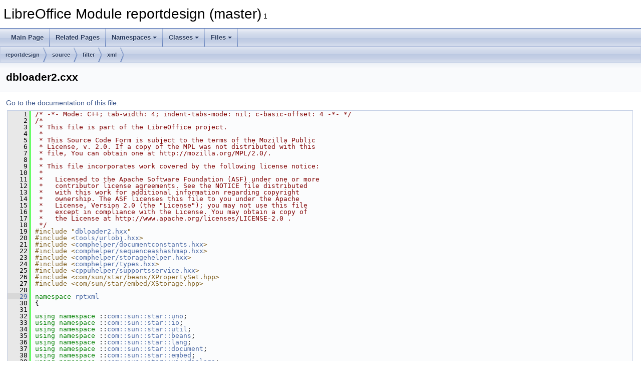

--- FILE ---
content_type: text/html
request_url: https://docs.libreoffice.org/reportdesign/html/dbloader2_8cxx_source.html
body_size: 6719
content:
<!DOCTYPE html PUBLIC "-//W3C//DTD XHTML 1.0 Transitional//EN" "https://www.w3.org/TR/xhtml1/DTD/xhtml1-transitional.dtd">
<html xmlns="http://www.w3.org/1999/xhtml">
<head>
<meta http-equiv="Content-Type" content="text/xhtml;charset=UTF-8"/>
<meta http-equiv="X-UA-Compatible" content="IE=11"/>
<meta name="generator" content="Doxygen 1.9.3"/>
<meta name="viewport" content="width=device-width, initial-scale=1"/>
<title>LibreOffice Module reportdesign (master): dbloader2.cxx Source File</title>
<link href="tabs.css" rel="stylesheet" type="text/css"/>
<script type="text/javascript" src="jquery.js"></script>
<script type="text/javascript" src="dynsections.js"></script>
<link href="doxygen.css" rel="stylesheet" type="text/css" />
</head>
<body>
<div id="top"><!-- do not remove this div, it is closed by doxygen! -->
<div id="titlearea">
<table cellspacing="0" cellpadding="0">
 <tbody>
 <tr id="projectrow">
  <td id="projectalign">
   <div id="projectname">LibreOffice Module reportdesign (master)<span id="projectnumber">&#160;1</span>
   </div>
  </td>
 </tr>
 </tbody>
</table>
</div>
<!-- end header part -->
<!-- Generated by Doxygen 1.9.3 -->
<script type="text/javascript" src="menudata.js"></script>
<script type="text/javascript" src="menu.js"></script>
<script type="text/javascript">
/* @license magnet:?xt=urn:btih:d3d9a9a6595521f9666a5e94cc830dab83b65699&amp;dn=expat.txt MIT */
$(function() {
  initMenu('',false,false,'search.php','Search');
});
/* @license-end */
</script>
<div id="main-nav"></div>
<div id="nav-path" class="navpath">
  <ul>
<li class="navelem"><a class="el" href="dir_9340915cd34105c63cd9b530a3395842.html">reportdesign</a></li><li class="navelem"><a class="el" href="dir_d68460e3757e38b93e2e72366a18304c.html">source</a></li><li class="navelem"><a class="el" href="dir_e5dca9a6681c08b5cb3975da51d3ed0f.html">filter</a></li><li class="navelem"><a class="el" href="dir_1f623a8441b0612482fbb32bb871a1ba.html">xml</a></li>  </ul>
</div>
</div><!-- top -->
<div class="header">
  <div class="headertitle"><div class="title">dbloader2.cxx</div></div>
</div><!--header-->
<div class="contents">
<a href="dbloader2_8cxx.html">Go to the documentation of this file.</a><div class="fragment"><div class="line"><a id="l00001" name="l00001"></a><span class="lineno">    1</span><span class="comment">/* -*- Mode: C++; tab-width: 4; indent-tabs-mode: nil; c-basic-offset: 4 -*- */</span></div>
<div class="line"><a id="l00002" name="l00002"></a><span class="lineno">    2</span><span class="comment">/*</span></div>
<div class="line"><a id="l00003" name="l00003"></a><span class="lineno">    3</span><span class="comment"> * This file is part of the LibreOffice project.</span></div>
<div class="line"><a id="l00004" name="l00004"></a><span class="lineno">    4</span><span class="comment"> *</span></div>
<div class="line"><a id="l00005" name="l00005"></a><span class="lineno">    5</span><span class="comment"> * This Source Code Form is subject to the terms of the Mozilla Public</span></div>
<div class="line"><a id="l00006" name="l00006"></a><span class="lineno">    6</span><span class="comment"> * License, v. 2.0. If a copy of the MPL was not distributed with this</span></div>
<div class="line"><a id="l00007" name="l00007"></a><span class="lineno">    7</span><span class="comment"> * file, You can obtain one at http://mozilla.org/MPL/2.0/.</span></div>
<div class="line"><a id="l00008" name="l00008"></a><span class="lineno">    8</span><span class="comment"> *</span></div>
<div class="line"><a id="l00009" name="l00009"></a><span class="lineno">    9</span><span class="comment"> * This file incorporates work covered by the following license notice:</span></div>
<div class="line"><a id="l00010" name="l00010"></a><span class="lineno">   10</span><span class="comment"> *</span></div>
<div class="line"><a id="l00011" name="l00011"></a><span class="lineno">   11</span><span class="comment"> *   Licensed to the Apache Software Foundation (ASF) under one or more</span></div>
<div class="line"><a id="l00012" name="l00012"></a><span class="lineno">   12</span><span class="comment"> *   contributor license agreements. See the NOTICE file distributed</span></div>
<div class="line"><a id="l00013" name="l00013"></a><span class="lineno">   13</span><span class="comment"> *   with this work for additional information regarding copyright</span></div>
<div class="line"><a id="l00014" name="l00014"></a><span class="lineno">   14</span><span class="comment"> *   ownership. The ASF licenses this file to you under the Apache</span></div>
<div class="line"><a id="l00015" name="l00015"></a><span class="lineno">   15</span><span class="comment"> *   License, Version 2.0 (the &quot;License&quot;); you may not use this file</span></div>
<div class="line"><a id="l00016" name="l00016"></a><span class="lineno">   16</span><span class="comment"> *   except in compliance with the License. You may obtain a copy of</span></div>
<div class="line"><a id="l00017" name="l00017"></a><span class="lineno">   17</span><span class="comment"> *   the License at http://www.apache.org/licenses/LICENSE-2.0 .</span></div>
<div class="line"><a id="l00018" name="l00018"></a><span class="lineno">   18</span><span class="comment"> */</span></div>
<div class="line"><a id="l00019" name="l00019"></a><span class="lineno">   19</span><span class="preprocessor">#include &quot;<a class="code" href="dbloader2_8hxx.html">dbloader2.hxx</a>&quot;</span></div>
<div class="line"><a id="l00020" name="l00020"></a><span class="lineno">   20</span><span class="preprocessor">#include &lt;<a class="codeRef" href="./tools/html/urlobj_8hxx.html">tools/urlobj.hxx</a>&gt;</span></div>
<div class="line"><a id="l00021" name="l00021"></a><span class="lineno">   21</span><span class="preprocessor">#include &lt;<a class="codeRef" href="./comphelper/html/documentconstants_8hxx.html">comphelper/documentconstants.hxx</a>&gt;</span></div>
<div class="line"><a id="l00022" name="l00022"></a><span class="lineno">   22</span><span class="preprocessor">#include &lt;<a class="codeRef" href="./comphelper/html/sequenceashashmap_8hxx.html">comphelper/sequenceashashmap.hxx</a>&gt;</span></div>
<div class="line"><a id="l00023" name="l00023"></a><span class="lineno">   23</span><span class="preprocessor">#include &lt;<a class="codeRef" href="./comphelper/html/storagehelper_8hxx.html">comphelper/storagehelper.hxx</a>&gt;</span></div>
<div class="line"><a id="l00024" name="l00024"></a><span class="lineno">   24</span><span class="preprocessor">#include &lt;<a class="codeRef" href="./comphelper/html/types_8hxx.html">comphelper/types.hxx</a>&gt;</span></div>
<div class="line"><a id="l00025" name="l00025"></a><span class="lineno">   25</span><span class="preprocessor">#include &lt;<a class="codeRef" href="./cppuhelper/html/supportsservice_8hxx.html">cppuhelper/supportsservice.hxx</a>&gt;</span></div>
<div class="line"><a id="l00026" name="l00026"></a><span class="lineno">   26</span><span class="preprocessor">#include &lt;com/sun/star/beans/XPropertySet.hpp&gt;</span></div>
<div class="line"><a id="l00027" name="l00027"></a><span class="lineno">   27</span><span class="preprocessor">#include &lt;com/sun/star/embed/XStorage.hpp&gt;</span></div>
<div class="line"><a id="l00028" name="l00028"></a><span class="lineno">   28</span> </div>
<div class="line"><a id="l00029" name="l00029"></a><span class="lineno"><a class="line" href="namespacerptxml.html">   29</a></span><span class="keyword">namespace </span><a class="code hl_namespace" href="namespacerptxml.html">rptxml</a></div>
<div class="line"><a id="l00030" name="l00030"></a><span class="lineno">   30</span>{</div>
<div class="line"><a id="l00031" name="l00031"></a><span class="lineno">   31</span> </div>
<div class="line"><a id="l00032" name="l00032"></a><span class="lineno">   32</span><span class="keyword">using namespace </span>::<a class="code hl_namespaceRef" href="./sw/html/namespacecom_1_1sun_1_1star_1_1uno.html">com::sun::star::uno</a>;</div>
<div class="line"><a id="l00033" name="l00033"></a><span class="lineno">   33</span><span class="keyword">using namespace </span>::<a class="code hl_namespaceRef" href="./sw/html/namespacecom_1_1sun_1_1star_1_1io.html">com::sun::star::io</a>;</div>
<div class="line"><a id="l00034" name="l00034"></a><span class="lineno">   34</span><span class="keyword">using namespace </span>::<a class="code hl_namespaceRef" href="./sw/html/namespacecom_1_1sun_1_1star_1_1util.html">com::sun::star::util</a>;</div>
<div class="line"><a id="l00035" name="l00035"></a><span class="lineno">   35</span><span class="keyword">using namespace </span>::<a class="code hl_namespaceRef" href="./sw/html/namespacecom_1_1sun_1_1star_1_1beans.html">com::sun::star::beans</a>;</div>
<div class="line"><a id="l00036" name="l00036"></a><span class="lineno">   36</span><span class="keyword">using namespace </span>::<a class="code hl_namespace" href="namespacecom_1_1sun_1_1star_1_1lang.html">com::sun::star::lang</a>;</div>
<div class="line"><a id="l00037" name="l00037"></a><span class="lineno">   37</span><span class="keyword">using namespace </span>::<a class="code hl_namespaceRef" href="./sw/html/namespacecom_1_1sun_1_1star_1_1document.html">com::sun::star::document</a>;</div>
<div class="line"><a id="l00038" name="l00038"></a><span class="lineno">   38</span><span class="keyword">using namespace </span>::<a class="code hl_namespaceRef" href="./sw/html/namespacecom_1_1sun_1_1star_1_1embed.html">com::sun::star::embed</a>;</div>
<div class="line"><a id="l00039" name="l00039"></a><span class="lineno">   39</span><span class="keyword">using namespace </span>::<a class="code hl_namespaceRef" href="./sfx2/html/namespacecom_1_1sun_1_1star_1_1ui_1_1dialogs.html">com::sun::star::ui::dialogs</a>;</div>
<div class="line"><a id="l00040" name="l00040"></a><span class="lineno">   40</span> </div>
<div class="line"><a id="l00041" name="l00041"></a><span class="lineno">   41</span> </div>
<div class="line"><a id="l00042" name="l00042"></a><span class="lineno"><a class="line" href="classrptxml_1_1ORptTypeDetection.html#a0b614f165fdd3c0aa5f40a0579bf5bbb">   42</a></span><a class="code hl_function" href="classrptxml_1_1ORptTypeDetection.html#a0b614f165fdd3c0aa5f40a0579bf5bbb">ORptTypeDetection::ORptTypeDetection</a>(Reference&lt; XComponentContext &gt; <span class="keyword">const</span> &amp; xContext)</div>
<div class="line"><a id="l00043" name="l00043"></a><span class="lineno">   43</span>: <a class="code hl_variableRef" href="./filter/html/OdfFlatXml_8cxx.html#ae69382e765e8910cb900fbf8e064fb7f">m_xContext</a>(xContext)</div>
<div class="line"><a id="l00044" name="l00044"></a><span class="lineno">   44</span>{</div>
<div class="line"><a id="l00045" name="l00045"></a><span class="lineno">   45</span>}</div>
<div class="line"><a id="l00046" name="l00046"></a><span class="lineno">   46</span> </div>
<div class="line"><a id="l00047" name="l00047"></a><span class="lineno"><a class="line" href="classrptxml_1_1ORptTypeDetection.html#a01a34b85dbd290f4a54ae8bef767628d">   47</a></span>OUString SAL_CALL <a class="code hl_function" href="classrptxml_1_1ORptTypeDetection.html#a01a34b85dbd290f4a54ae8bef767628d">ORptTypeDetection::detect</a>( Sequence&lt; css::beans::PropertyValue &gt;&amp; Descriptor )</div>
<div class="line"><a id="l00048" name="l00048"></a><span class="lineno">   48</span>{</div>
<div class="line"><a id="l00049" name="l00049"></a><span class="lineno">   49</span> </div>
<div class="line"><a id="l00050" name="l00050"></a><span class="lineno">   50</span>    <a class="code hl_classRef" href="./comphelper/html/classcomphelper_1_1SequenceAsHashMap.html">::comphelper::SequenceAsHashMap</a> aTemp(Descriptor);</div>
<div class="line"><a id="l00051" name="l00051"></a><span class="lineno">   51</span>    OUString sTemp = aTemp.<a class="code hl_functionRef" href="./comphelper/html/classcomphelper_1_1SequenceAsHashMap.html#a573445f5e508741f2019e2244ea7948a">getUnpackedValueOrDefault</a>(<span class="stringliteral">&quot;URL&quot;</span>,OUString());</div>
<div class="line"><a id="l00052" name="l00052"></a><span class="lineno">   52</span> </div>
<div class="line"><a id="l00053" name="l00053"></a><span class="lineno">   53</span>    <span class="keywordflow">if</span> ( !sTemp.isEmpty() )</div>
<div class="line"><a id="l00054" name="l00054"></a><span class="lineno">   54</span>    {</div>
<div class="line"><a id="l00055" name="l00055"></a><span class="lineno">   55</span>        <a class="code hl_classRef" href="./tools/html/classINetURLObject.html">INetURLObject</a> <a class="code hl_variableRef" href="./desktop/html/dispatchwatcher_8cxx.html#a7a9560792fb8f087efdb96e5c7b57208">aURL</a>(sTemp);</div>
<div class="line"><a id="l00056" name="l00056"></a><span class="lineno">   56</span>        <span class="keywordflow">if</span> ( <a class="code hl_variableRef" href="./desktop/html/dispatchwatcher_8cxx.html#a7a9560792fb8f087efdb96e5c7b57208">aURL</a>.GetFileExtension().equalsIgnoreAsciiCase(<span class="stringliteral">&quot;orp&quot;</span>) )</div>
<div class="line"><a id="l00057" name="l00057"></a><span class="lineno">   57</span>            <span class="keywordflow">return</span> <span class="stringliteral">&quot;StarBaseReport&quot;</span>;</div>
<div class="line"><a id="l00058" name="l00058"></a><span class="lineno">   58</span>        <span class="keywordflow">else</span></div>
<div class="line"><a id="l00059" name="l00059"></a><span class="lineno">   59</span>        {</div>
<div class="line"><a id="l00060" name="l00060"></a><span class="lineno">   60</span>            <span class="keywordflow">try</span></div>
<div class="line"><a id="l00061" name="l00061"></a><span class="lineno">   61</span>            {</div>
<div class="line"><a id="l00062" name="l00062"></a><span class="lineno">   62</span>                Reference&lt;XPropertySet&gt; xProp(<a class="code hl_functionRef" href="./comphelper/html/classcomphelper_1_1OStorageHelper.html#a809bf4a6a2b3652fa77ad8374de56b46">::comphelper::OStorageHelper::GetStorageFromURL</a>(sTemp,ElementModes::READ, <a class="code hl_variable" href="classrptxml_1_1ORptTypeDetection.html#ab62a26e1fc456b23725ddbfb9c939bc1">m_xContext</a>),UNO_QUERY);</div>
<div class="line"><a id="l00063" name="l00063"></a><span class="lineno">   63</span>                <span class="keywordflow">if</span> ( xProp.is() )</div>
<div class="line"><a id="l00064" name="l00064"></a><span class="lineno">   64</span>                {</div>
<div class="line"><a id="l00065" name="l00065"></a><span class="lineno">   65</span>                    OUString <a class="code hl_variableRef" href="./sfx2/html/appuno_8cxx.html#a6fd8ab25d43bc242a46246daf49ebdb1">sMediaType</a>;</div>
<div class="line"><a id="l00066" name="l00066"></a><span class="lineno">   66</span>                    xProp-&gt;getPropertyValue(<span class="stringliteral">&quot;MediaType&quot;</span>) &gt;&gt;= <a class="code hl_variableRef" href="./sfx2/html/appuno_8cxx.html#a6fd8ab25d43bc242a46246daf49ebdb1">sMediaType</a>;</div>
<div class="line"><a id="l00067" name="l00067"></a><span class="lineno">   67</span>                    <span class="keywordflow">if</span> ( <a class="code hl_variableRef" href="./sfx2/html/appuno_8cxx.html#a6fd8ab25d43bc242a46246daf49ebdb1">sMediaType</a> == <a class="code hl_variableRef" href="./comphelper/html/documentconstants_8hxx.html#afb025a2dd9cca74349ff45e23238b22c">MIMETYPE_OASIS_OPENDOCUMENT_REPORT_ASCII</a> )</div>
<div class="line"><a id="l00068" name="l00068"></a><span class="lineno">   68</span>                        <span class="keywordflow">return</span> <span class="stringliteral">&quot;StarBaseReport&quot;</span>;</div>
<div class="line"><a id="l00069" name="l00069"></a><span class="lineno">   69</span>                    ::comphelper::disposeComponent(xProp);</div>
<div class="line"><a id="l00070" name="l00070"></a><span class="lineno">   70</span>                }</div>
<div class="line"><a id="l00071" name="l00071"></a><span class="lineno">   71</span>            }</div>
<div class="line"><a id="l00072" name="l00072"></a><span class="lineno">   72</span>            <span class="keywordflow">catch</span>(<a class="code hl_enumvalueRef" href="./codemaker/html/namespacecodemaker_1_1UnoType.html#a23bbd2db8a5c6b892dbb7dd2250ca4a9ab0d4998a26f5b5742ad38c4af8817e32">Exception</a>&amp;)</div>
<div class="line"><a id="l00073" name="l00073"></a><span class="lineno">   73</span>            {</div>
<div class="line"><a id="l00074" name="l00074"></a><span class="lineno">   74</span>            }</div>
<div class="line"><a id="l00075" name="l00075"></a><span class="lineno">   75</span>        }</div>
<div class="line"><a id="l00076" name="l00076"></a><span class="lineno">   76</span>    }</div>
<div class="line"><a id="l00077" name="l00077"></a><span class="lineno">   77</span>    <span class="keywordflow">return</span> OUString();</div>
<div class="line"><a id="l00078" name="l00078"></a><span class="lineno">   78</span>}</div>
<div class="line"><a id="l00079" name="l00079"></a><span class="lineno">   79</span> </div>
<div class="line"><a id="l00080" name="l00080"></a><span class="lineno">   80</span><span class="comment">// XServiceInfo</span></div>
<div class="line"><a id="l00081" name="l00081"></a><span class="lineno"><a class="line" href="classrptxml_1_1ORptTypeDetection.html#a0c9743c628f00802af70c891957f5494">   81</a></span>OUString SAL_CALL <a class="code hl_function" href="classrptxml_1_1ORptTypeDetection.html#a0c9743c628f00802af70c891957f5494">ORptTypeDetection::getImplementationName</a>()</div>
<div class="line"><a id="l00082" name="l00082"></a><span class="lineno">   82</span>{</div>
<div class="line"><a id="l00083" name="l00083"></a><span class="lineno">   83</span>    <span class="keywordflow">return</span> <span class="stringliteral">&quot;com.sun.star.comp.report.ORptTypeDetection&quot;</span>;</div>
<div class="line"><a id="l00084" name="l00084"></a><span class="lineno">   84</span>}</div>
<div class="line"><a id="l00085" name="l00085"></a><span class="lineno">   85</span> </div>
<div class="line"><a id="l00086" name="l00086"></a><span class="lineno">   86</span> </div>
<div class="line"><a id="l00087" name="l00087"></a><span class="lineno">   87</span><span class="comment">// XServiceInfo</span></div>
<div class="line"><a id="l00088" name="l00088"></a><span class="lineno"><a class="line" href="classrptxml_1_1ORptTypeDetection.html#abf79586a40123a7baf41d6a55836f2ab">   88</a></span><a class="code hl_typedefRef" href="./sal/html/types_8h.html#a66585e12aa9edc6e11fc7994e1c12286">sal_Bool</a> SAL_CALL <a class="code hl_function" href="classrptxml_1_1ORptTypeDetection.html#abf79586a40123a7baf41d6a55836f2ab">ORptTypeDetection::supportsService</a>(<span class="keyword">const</span> OUString&amp; ServiceName)</div>
<div class="line"><a id="l00089" name="l00089"></a><span class="lineno">   89</span>{</div>
<div class="line"><a id="l00090" name="l00090"></a><span class="lineno">   90</span>    <span class="keywordflow">return</span> <a class="code hl_functionRef" href="./cppuhelper/html/namespacecppu.html#aa6f2e5b35071f866760890090cc1671e">cppu::supportsService</a>(<span class="keyword">this</span>, <a class="code hl_enumvalueRef" href="./xmloff/html/formattributes_8hxx.html#ac867733535211692fa2f7e1b8fbfc754a3c61881f749ff8cddbf4ad4537d6dde8">ServiceName</a>);</div>
<div class="line"><a id="l00091" name="l00091"></a><span class="lineno">   91</span>}</div>
<div class="line"><a id="l00092" name="l00092"></a><span class="lineno">   92</span> </div>
<div class="line"><a id="l00093" name="l00093"></a><span class="lineno">   93</span><span class="comment">// XServiceInfo</span></div>
<div class="line"><a id="l00094" name="l00094"></a><span class="lineno"><a class="line" href="classrptxml_1_1ORptTypeDetection.html#aeba0d53c255c3b301b211555d0aff97a">   94</a></span>Sequence&lt; OUString &gt; SAL_CALL <a class="code hl_function" href="classrptxml_1_1ORptTypeDetection.html#aeba0d53c255c3b301b211555d0aff97a">ORptTypeDetection::getSupportedServiceNames</a>()</div>
<div class="line"><a id="l00095" name="l00095"></a><span class="lineno">   95</span>{</div>
<div class="line"><a id="l00096" name="l00096"></a><span class="lineno">   96</span>    <span class="keywordflow">return</span> { <span class="stringliteral">&quot;com.sun.star.document.ExtendedTypeDetection&quot;</span> };</div>
<div class="line"><a id="l00097" name="l00097"></a><span class="lineno">   97</span>}</div>
<div class="line"><a id="l00098" name="l00098"></a><span class="lineno">   98</span> </div>
<div class="line"><a id="l00099" name="l00099"></a><span class="lineno">   99</span> </div>
<div class="line"><a id="l00100" name="l00100"></a><span class="lineno">  100</span>}<span class="comment">//rptxml</span></div>
<div class="line"><a id="l00101" name="l00101"></a><span class="lineno">  101</span> </div>
<div class="line"><a id="l00102" name="l00102"></a><span class="lineno">  102</span><span class="keyword">extern</span> <span class="stringliteral">&quot;C&quot;</span> SAL_DLLPUBLIC_EXPORT css::uno::XInterface*</div>
<div class="line"><a id="l00103" name="l00103"></a><span class="lineno"><a class="line" href="dbloader2_8cxx.html#a5932eb99f4f41ff17c4857b6afed1fd2">  103</a></span><a class="code hl_function" href="dbloader2_8cxx.html#a5932eb99f4f41ff17c4857b6afed1fd2">reportdesign_ORptTypeDetection_get_implementation</a>(</div>
<div class="line"><a id="l00104" name="l00104"></a><span class="lineno">  104</span>    css::uno::XComponentContext* context, css::uno::Sequence&lt;css::uno::Any&gt; <span class="keyword">const</span>&amp;)</div>
<div class="line"><a id="l00105" name="l00105"></a><span class="lineno">  105</span>{</div>
<div class="line"><a id="l00106" name="l00106"></a><span class="lineno">  106</span>    <span class="keywordflow">return</span> cppu::acquire(<span class="keyword">new</span> <a class="code hl_class" href="classrptxml_1_1ORptTypeDetection.html">rptxml::ORptTypeDetection</a>(context));</div>
<div class="line"><a id="l00107" name="l00107"></a><span class="lineno">  107</span>}</div>
<div class="line"><a id="l00108" name="l00108"></a><span class="lineno">  108</span> </div>
<div class="line"><a id="l00109" name="l00109"></a><span class="lineno">  109</span> </div>
<div class="line"><a id="l00110" name="l00110"></a><span class="lineno">  110</span> </div>
<div class="line"><a id="l00111" name="l00111"></a><span class="lineno">  111</span><span class="comment">/* vim:set shiftwidth=4 softtabstop=4 expandtab: */</span></div>
<div class="ttc" id="aOdfFlatXml_8cxx_html_ae69382e765e8910cb900fbf8e064fb7f"><div class="ttname"><a href="./filter/html/OdfFlatXml_8cxx.html#ae69382e765e8910cb900fbf8e064fb7f">m_xContext</a></div><div class="ttdeci">Reference&lt; XComponentContext &gt; m_xContext</div></div>
<div class="ttc" id="aappuno_8cxx_html_a6fd8ab25d43bc242a46246daf49ebdb1"><div class="ttname"><a href="./sfx2/html/appuno_8cxx.html#a6fd8ab25d43bc242a46246daf49ebdb1">sMediaType</a></div><div class="ttdeci">constexpr OUStringLiteral sMediaType</div></div>
<div class="ttc" id="aclassINetURLObject_html"><div class="ttname"><a href="./tools/html/classINetURLObject.html">INetURLObject</a></div></div>
<div class="ttc" id="aclasscomphelper_1_1OStorageHelper_html_a809bf4a6a2b3652fa77ad8374de56b46"><div class="ttname"><a href="./comphelper/html/classcomphelper_1_1OStorageHelper.html#a809bf4a6a2b3652fa77ad8374de56b46">comphelper::OStorageHelper::GetStorageFromURL</a></div><div class="ttdeci">static css::uno::Reference&lt; css::embed::XStorage &gt; GetStorageFromURL(const OUString &amp;aURL, sal_Int32 nStorageMode, const css::uno::Reference&lt; css::uno::XComponentContext &gt; &amp;rxContext=css::uno::Reference&lt; css::uno::XComponentContext &gt;())</div></div>
<div class="ttc" id="aclasscomphelper_1_1SequenceAsHashMap_html"><div class="ttname"><a href="./comphelper/html/classcomphelper_1_1SequenceAsHashMap.html">comphelper::SequenceAsHashMap</a></div></div>
<div class="ttc" id="aclasscomphelper_1_1SequenceAsHashMap_html_a573445f5e508741f2019e2244ea7948a"><div class="ttname"><a href="./comphelper/html/classcomphelper_1_1SequenceAsHashMap.html#a573445f5e508741f2019e2244ea7948a">comphelper::SequenceAsHashMap::getUnpackedValueOrDefault</a></div><div class="ttdeci">TValueType getUnpackedValueOrDefault(const OUString &amp;sKey, const TValueType &amp;aDefault) const</div></div>
<div class="ttc" id="aclassrptxml_1_1ORptTypeDetection_html"><div class="ttname"><a href="classrptxml_1_1ORptTypeDetection.html">rptxml::ORptTypeDetection</a></div><div class="ttdef"><b>Definition:</b> <a href="dbloader2_8hxx_source.html#l00032">dbloader2.hxx:33</a></div></div>
<div class="ttc" id="aclassrptxml_1_1ORptTypeDetection_html_a01a34b85dbd290f4a54ae8bef767628d"><div class="ttname"><a href="classrptxml_1_1ORptTypeDetection.html#a01a34b85dbd290f4a54ae8bef767628d">rptxml::ORptTypeDetection::detect</a></div><div class="ttdeci">virtual OUString SAL_CALL detect(css::uno::Sequence&lt; css::beans::PropertyValue &gt; &amp;Descriptor) override</div><div class="ttdef"><b>Definition:</b> <a href="dbloader2_8cxx_source.html#l00047">dbloader2.cxx:47</a></div></div>
<div class="ttc" id="aclassrptxml_1_1ORptTypeDetection_html_a0b614f165fdd3c0aa5f40a0579bf5bbb"><div class="ttname"><a href="classrptxml_1_1ORptTypeDetection.html#a0b614f165fdd3c0aa5f40a0579bf5bbb">rptxml::ORptTypeDetection::ORptTypeDetection</a></div><div class="ttdeci">ORptTypeDetection(css::uno::Reference&lt; css::uno::XComponentContext &gt; const &amp;xContext)</div><div class="ttdef"><b>Definition:</b> <a href="dbloader2_8cxx_source.html#l00042">dbloader2.cxx:42</a></div></div>
<div class="ttc" id="aclassrptxml_1_1ORptTypeDetection_html_a0c9743c628f00802af70c891957f5494"><div class="ttname"><a href="classrptxml_1_1ORptTypeDetection.html#a0c9743c628f00802af70c891957f5494">rptxml::ORptTypeDetection::getImplementationName</a></div><div class="ttdeci">OUString SAL_CALL getImplementationName() override</div><div class="ttdef"><b>Definition:</b> <a href="dbloader2_8cxx_source.html#l00081">dbloader2.cxx:81</a></div></div>
<div class="ttc" id="aclassrptxml_1_1ORptTypeDetection_html_ab62a26e1fc456b23725ddbfb9c939bc1"><div class="ttname"><a href="classrptxml_1_1ORptTypeDetection.html#ab62a26e1fc456b23725ddbfb9c939bc1">rptxml::ORptTypeDetection::m_xContext</a></div><div class="ttdeci">css::uno::Reference&lt; css::uno::XComponentContext &gt; m_xContext</div><div class="ttdef"><b>Definition:</b> <a href="dbloader2_8hxx_source.html#l00034">dbloader2.hxx:34</a></div></div>
<div class="ttc" id="aclassrptxml_1_1ORptTypeDetection_html_abf79586a40123a7baf41d6a55836f2ab"><div class="ttname"><a href="classrptxml_1_1ORptTypeDetection.html#abf79586a40123a7baf41d6a55836f2ab">rptxml::ORptTypeDetection::supportsService</a></div><div class="ttdeci">sal_Bool SAL_CALL supportsService(const OUString &amp;ServiceName) override</div><div class="ttdef"><b>Definition:</b> <a href="dbloader2_8cxx_source.html#l00088">dbloader2.cxx:88</a></div></div>
<div class="ttc" id="aclassrptxml_1_1ORptTypeDetection_html_aeba0d53c255c3b301b211555d0aff97a"><div class="ttname"><a href="classrptxml_1_1ORptTypeDetection.html#aeba0d53c255c3b301b211555d0aff97a">rptxml::ORptTypeDetection::getSupportedServiceNames</a></div><div class="ttdeci">css::uno::Sequence&lt; OUString &gt; SAL_CALL getSupportedServiceNames() override</div><div class="ttdef"><b>Definition:</b> <a href="dbloader2_8cxx_source.html#l00094">dbloader2.cxx:94</a></div></div>
<div class="ttc" id="adbloader2_8cxx_html_a5932eb99f4f41ff17c4857b6afed1fd2"><div class="ttname"><a href="dbloader2_8cxx.html#a5932eb99f4f41ff17c4857b6afed1fd2">reportdesign_ORptTypeDetection_get_implementation</a></div><div class="ttdeci">SAL_DLLPUBLIC_EXPORT css::uno::XInterface * reportdesign_ORptTypeDetection_get_implementation(css::uno::XComponentContext *context, css::uno::Sequence&lt; css::uno::Any &gt; const &amp;)</div><div class="ttdef"><b>Definition:</b> <a href="dbloader2_8cxx_source.html#l00103">dbloader2.cxx:103</a></div></div>
<div class="ttc" id="adbloader2_8hxx_html"><div class="ttname"><a href="dbloader2_8hxx.html">dbloader2.hxx</a></div></div>
<div class="ttc" id="adispatchwatcher_8cxx_html_a7a9560792fb8f087efdb96e5c7b57208"><div class="ttname"><a href="./desktop/html/dispatchwatcher_8cxx.html#a7a9560792fb8f087efdb96e5c7b57208">aURL</a></div><div class="ttdeci">URL aURL</div></div>
<div class="ttc" id="adocumentconstants_8hxx_html"><div class="ttname"><a href="./comphelper/html/documentconstants_8hxx.html">documentconstants.hxx</a></div></div>
<div class="ttc" id="adocumentconstants_8hxx_html_afb025a2dd9cca74349ff45e23238b22c"><div class="ttname"><a href="./comphelper/html/documentconstants_8hxx.html#afb025a2dd9cca74349ff45e23238b22c">MIMETYPE_OASIS_OPENDOCUMENT_REPORT_ASCII</a></div><div class="ttdeci">constexpr OUStringLiteral MIMETYPE_OASIS_OPENDOCUMENT_REPORT_ASCII</div></div>
<div class="ttc" id="aformattributes_8hxx_html_ac867733535211692fa2f7e1b8fbfc754a3c61881f749ff8cddbf4ad4537d6dde8"><div class="ttname"><a href="./xmloff/html/formattributes_8hxx.html#ac867733535211692fa2f7e1b8fbfc754a3c61881f749ff8cddbf4ad4537d6dde8">CCAFlags::ServiceName</a></div><div class="ttdeci">@ ServiceName</div></div>
<div class="ttc" id="anamespacecodemaker_1_1UnoType_html_a23bbd2db8a5c6b892dbb7dd2250ca4a9ab0d4998a26f5b5742ad38c4af8817e32"><div class="ttname"><a href="./codemaker/html/namespacecodemaker_1_1UnoType.html#a23bbd2db8a5c6b892dbb7dd2250ca4a9ab0d4998a26f5b5742ad38c4af8817e32">Sort::Exception</a></div><div class="ttdeci">@ Exception</div></div>
<div class="ttc" id="anamespacecom_1_1sun_1_1star_1_1beans_html"><div class="ttname"><a href="./sw/html/namespacecom_1_1sun_1_1star_1_1beans.html">com::sun::star::beans</a></div></div>
<div class="ttc" id="anamespacecom_1_1sun_1_1star_1_1document_html"><div class="ttname"><a href="./sw/html/namespacecom_1_1sun_1_1star_1_1document.html">com::sun::star::document</a></div></div>
<div class="ttc" id="anamespacecom_1_1sun_1_1star_1_1embed_html"><div class="ttname"><a href="./sw/html/namespacecom_1_1sun_1_1star_1_1embed.html">com::sun::star::embed</a></div></div>
<div class="ttc" id="anamespacecom_1_1sun_1_1star_1_1io_html"><div class="ttname"><a href="./sw/html/namespacecom_1_1sun_1_1star_1_1io.html">com::sun::star::io</a></div></div>
<div class="ttc" id="anamespacecom_1_1sun_1_1star_1_1lang_html"><div class="ttname"><a href="namespacecom_1_1sun_1_1star_1_1lang.html">com::sun::star::lang</a></div></div>
<div class="ttc" id="anamespacecom_1_1sun_1_1star_1_1ui_1_1dialogs_html"><div class="ttname"><a href="./sfx2/html/namespacecom_1_1sun_1_1star_1_1ui_1_1dialogs.html">com::sun::star::ui::dialogs</a></div></div>
<div class="ttc" id="anamespacecom_1_1sun_1_1star_1_1uno_html"><div class="ttname"><a href="./sw/html/namespacecom_1_1sun_1_1star_1_1uno.html">com::sun::star::uno</a></div></div>
<div class="ttc" id="anamespacecom_1_1sun_1_1star_1_1util_html"><div class="ttname"><a href="./sw/html/namespacecom_1_1sun_1_1star_1_1util.html">com::sun::star::util</a></div></div>
<div class="ttc" id="anamespacecppu_html_aa6f2e5b35071f866760890090cc1671e"><div class="ttname"><a href="./cppuhelper/html/namespacecppu.html#aa6f2e5b35071f866760890090cc1671e">cppu::supportsService</a></div><div class="ttdeci">bool CPPUHELPER_DLLPUBLIC supportsService(css::lang::XServiceInfo *implementation, rtl::OUString const &amp;name)</div></div>
<div class="ttc" id="anamespacerptxml_html"><div class="ttname"><a href="namespacerptxml.html">rptxml</a></div><div class="ttdef"><b>Definition:</b> <a href="dbloader2_8cxx_source.html#l00029">dbloader2.cxx:30</a></div></div>
<div class="ttc" id="asequenceashashmap_8hxx_html"><div class="ttname"><a href="./comphelper/html/sequenceashashmap_8hxx.html">sequenceashashmap.hxx</a></div></div>
<div class="ttc" id="astoragehelper_8hxx_html"><div class="ttname"><a href="./comphelper/html/storagehelper_8hxx.html">storagehelper.hxx</a></div></div>
<div class="ttc" id="asupportsservice_8hxx_html"><div class="ttname"><a href="./cppuhelper/html/supportsservice_8hxx.html">supportsservice.hxx</a></div></div>
<div class="ttc" id="atypes_8h_html_a66585e12aa9edc6e11fc7994e1c12286"><div class="ttname"><a href="./sal/html/types_8h.html#a66585e12aa9edc6e11fc7994e1c12286">sal_Bool</a></div><div class="ttdeci">unsigned char sal_Bool</div></div>
<div class="ttc" id="atypes_8hxx_html"><div class="ttname"><a href="./comphelper/html/types_8hxx.html">types.hxx</a></div></div>
<div class="ttc" id="aurlobj_8hxx_html"><div class="ttname"><a href="./tools/html/urlobj_8hxx.html">urlobj.hxx</a></div></div>
</div><!-- fragment --></div><!-- contents -->
<!-- start footer part -->
<hr class="footer"/><address class="footer"><small>
Generated on Sun Jul 30 2023 04:42:17 for LibreOffice Module reportdesign (master) by&#160;<a href="https://www.doxygen.org/index.html"><img class="footer" src="doxygen.svg" width="104" height="31" alt="doxygen"/></a> 1.9.3
</small></address>
</body>
</html>
